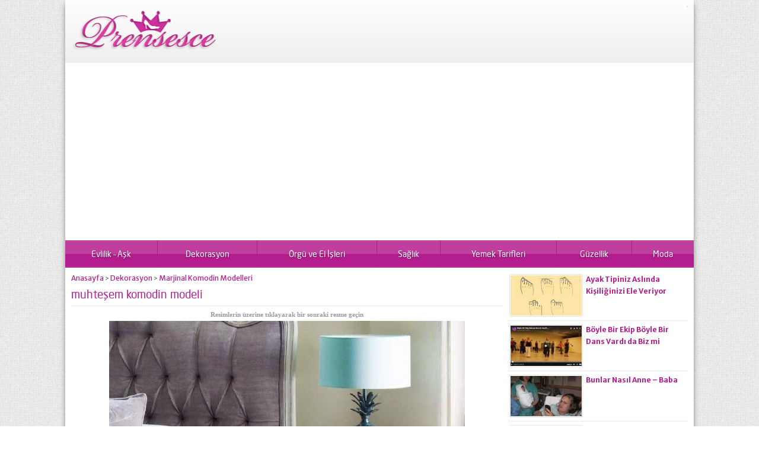

--- FILE ---
content_type: text/html; charset=UTF-8
request_url: https://www.prensesce.com/marjinal-komodin-modelleri/muhtesem-komodin-modeli
body_size: 7240
content:
<!DOCTYPE html>
<html lang="tr">
<head>
<script async src="https://www.googletagmanager.com/gtag/js?id=G-H3JS377XCE"></script>
<script>window.dataLayer=window.dataLayer||[];
function gtag(){dataLayer.push(arguments);}
gtag('js', new Date());
gtag('config', 'G-H3JS377XCE');</script>
<meta property="fb:pages" content="586614808072596"/>
<script async src="//pagead2.googlesyndication.com/pagead/js/adsbygoogle.js"></script>
<script>(adsbygoogle=window.adsbygoogle||[]).push({
google_ad_client: "ca-pub-0298626374071250",
enable_page_level_ads: true
});</script>
<meta name="viewport" content="initial-scale=1"/>
<meta charset="UTF-8"/>
<link rel="stylesheet" type="text/css" href="//www.prensesce.com/wp-content/cache/wpfc-minified/e5dqmknk/aax4g.css" media="all"/>
<title>
muhteşem komodin modeli - Kadın sitesi kadınca, Mobilya, Dekorasyon, Moda, Kadın Giyim, Elbise Modelleri</title>
<link rel="image_src" href="https://www.prensesce.com/wp-content/uploads/2012/11/muhteşem-komodin-modeli.jpg"/>
<link rel="canonical" href="https://www.prensesce.com/marjinal-komodin-modelleri/muhtesem-komodin-modeli"/>
<meta property="og:description" content=""/>
<meta property="og:title" content="muhteşem komodin modeli"/>
<meta property="og:image" content="https://www.prensesce.com/wp-content/uploads/2012/11/muhteşem-komodin-modeli.jpg"/>
<meta property="og:url" content="https://www.prensesce.com/marjinal-komodin-modelleri/muhtesem-komodin-modeli"/>
<link rel="shortcut icon" href="https://www.prensesce.com/wp-content/themes/yarenv2/images/favicon.ico" type="image/x-icon">
<meta name='robots' content='max-image-preview:large'/>
<style>img:is([sizes="auto" i], [sizes^="auto," i]){contain-intrinsic-size:3000px 1500px}</style>
<link rel="alternate" type="application/rss+xml" title="Kadın sitesi kadınca, Mobilya, Dekorasyon, Moda, Kadın Giyim, Elbise Modelleri &raquo; muhteşem komodin modeli yorum akışı" href="https://www.prensesce.com/marjinal-komodin-modelleri/muhtesem-komodin-modeli/feed"/>
<link rel="stylesheet" type="text/css" href="//www.prensesce.com/wp-content/cache/wpfc-minified/qx7wr6dk/2opus.css" media="all"/>
<style id='classic-theme-styles-inline-css'>.wp-block-button__link{color:#fff;background-color:#32373c;border-radius:9999px;box-shadow:none;text-decoration:none;padding:calc(.667em + 2px) calc(1.333em + 2px);font-size:1.125em}.wp-block-file__button{background:#32373c;color:#fff;text-decoration:none}</style>
<style id='global-styles-inline-css'>:root{--wp--preset--aspect-ratio--square:1;--wp--preset--aspect-ratio--4-3:4/3;--wp--preset--aspect-ratio--3-4:3/4;--wp--preset--aspect-ratio--3-2:3/2;--wp--preset--aspect-ratio--2-3:2/3;--wp--preset--aspect-ratio--16-9:16/9;--wp--preset--aspect-ratio--9-16:9/16;--wp--preset--color--black:#000000;--wp--preset--color--cyan-bluish-gray:#abb8c3;--wp--preset--color--white:#ffffff;--wp--preset--color--pale-pink:#f78da7;--wp--preset--color--vivid-red:#cf2e2e;--wp--preset--color--luminous-vivid-orange:#ff6900;--wp--preset--color--luminous-vivid-amber:#fcb900;--wp--preset--color--light-green-cyan:#7bdcb5;--wp--preset--color--vivid-green-cyan:#00d084;--wp--preset--color--pale-cyan-blue:#8ed1fc;--wp--preset--color--vivid-cyan-blue:#0693e3;--wp--preset--color--vivid-purple:#9b51e0;--wp--preset--gradient--vivid-cyan-blue-to-vivid-purple:linear-gradient(135deg,rgba(6,147,227,1) 0%,rgb(155,81,224) 100%);--wp--preset--gradient--light-green-cyan-to-vivid-green-cyan:linear-gradient(135deg,rgb(122,220,180) 0%,rgb(0,208,130) 100%);--wp--preset--gradient--luminous-vivid-amber-to-luminous-vivid-orange:linear-gradient(135deg,rgba(252,185,0,1) 0%,rgba(255,105,0,1) 100%);--wp--preset--gradient--luminous-vivid-orange-to-vivid-red:linear-gradient(135deg,rgba(255,105,0,1) 0%,rgb(207,46,46) 100%);--wp--preset--gradient--very-light-gray-to-cyan-bluish-gray:linear-gradient(135deg,rgb(238,238,238) 0%,rgb(169,184,195) 100%);--wp--preset--gradient--cool-to-warm-spectrum:linear-gradient(135deg,rgb(74,234,220) 0%,rgb(151,120,209) 20%,rgb(207,42,186) 40%,rgb(238,44,130) 60%,rgb(251,105,98) 80%,rgb(254,248,76) 100%);--wp--preset--gradient--blush-light-purple:linear-gradient(135deg,rgb(255,206,236) 0%,rgb(152,150,240) 100%);--wp--preset--gradient--blush-bordeaux:linear-gradient(135deg,rgb(254,205,165) 0%,rgb(254,45,45) 50%,rgb(107,0,62) 100%);--wp--preset--gradient--luminous-dusk:linear-gradient(135deg,rgb(255,203,112) 0%,rgb(199,81,192) 50%,rgb(65,88,208) 100%);--wp--preset--gradient--pale-ocean:linear-gradient(135deg,rgb(255,245,203) 0%,rgb(182,227,212) 50%,rgb(51,167,181) 100%);--wp--preset--gradient--electric-grass:linear-gradient(135deg,rgb(202,248,128) 0%,rgb(113,206,126) 100%);--wp--preset--gradient--midnight:linear-gradient(135deg,rgb(2,3,129) 0%,rgb(40,116,252) 100%);--wp--preset--font-size--small:13px;--wp--preset--font-size--medium:20px;--wp--preset--font-size--large:36px;--wp--preset--font-size--x-large:42px;--wp--preset--spacing--20:0.44rem;--wp--preset--spacing--30:0.67rem;--wp--preset--spacing--40:1rem;--wp--preset--spacing--50:1.5rem;--wp--preset--spacing--60:2.25rem;--wp--preset--spacing--70:3.38rem;--wp--preset--spacing--80:5.06rem;--wp--preset--shadow--natural:6px 6px 9px rgba(0, 0, 0, 0.2);--wp--preset--shadow--deep:12px 12px 50px rgba(0, 0, 0, 0.4);--wp--preset--shadow--sharp:6px 6px 0px rgba(0, 0, 0, 0.2);--wp--preset--shadow--outlined:6px 6px 0px -3px rgba(255, 255, 255, 1), 6px 6px rgba(0, 0, 0, 1);--wp--preset--shadow--crisp:6px 6px 0px rgba(0, 0, 0, 1);}:where(.is-layout-flex){gap:0.5em;}:where(.is-layout-grid){gap:0.5em;}body .is-layout-flex{display:flex;}.is-layout-flex{flex-wrap:wrap;align-items:center;}.is-layout-flex > :is(*, div){margin:0;}body .is-layout-grid{display:grid;}.is-layout-grid > :is(*, div){margin:0;}:where(.wp-block-columns.is-layout-flex){gap:2em;}:where(.wp-block-columns.is-layout-grid){gap:2em;}:where(.wp-block-post-template.is-layout-flex){gap:1.25em;}:where(.wp-block-post-template.is-layout-grid){gap:1.25em;}.has-black-color{color:var(--wp--preset--color--black) !important;}.has-cyan-bluish-gray-color{color:var(--wp--preset--color--cyan-bluish-gray) !important;}.has-white-color{color:var(--wp--preset--color--white) !important;}.has-pale-pink-color{color:var(--wp--preset--color--pale-pink) !important;}.has-vivid-red-color{color:var(--wp--preset--color--vivid-red) !important;}.has-luminous-vivid-orange-color{color:var(--wp--preset--color--luminous-vivid-orange) !important;}.has-luminous-vivid-amber-color{color:var(--wp--preset--color--luminous-vivid-amber) !important;}.has-light-green-cyan-color{color:var(--wp--preset--color--light-green-cyan) !important;}.has-vivid-green-cyan-color{color:var(--wp--preset--color--vivid-green-cyan) !important;}.has-pale-cyan-blue-color{color:var(--wp--preset--color--pale-cyan-blue) !important;}.has-vivid-cyan-blue-color{color:var(--wp--preset--color--vivid-cyan-blue) !important;}.has-vivid-purple-color{color:var(--wp--preset--color--vivid-purple) !important;}.has-black-background-color{background-color:var(--wp--preset--color--black) !important;}.has-cyan-bluish-gray-background-color{background-color:var(--wp--preset--color--cyan-bluish-gray) !important;}.has-white-background-color{background-color:var(--wp--preset--color--white) !important;}.has-pale-pink-background-color{background-color:var(--wp--preset--color--pale-pink) !important;}.has-vivid-red-background-color{background-color:var(--wp--preset--color--vivid-red) !important;}.has-luminous-vivid-orange-background-color{background-color:var(--wp--preset--color--luminous-vivid-orange) !important;}.has-luminous-vivid-amber-background-color{background-color:var(--wp--preset--color--luminous-vivid-amber) !important;}.has-light-green-cyan-background-color{background-color:var(--wp--preset--color--light-green-cyan) !important;}.has-vivid-green-cyan-background-color{background-color:var(--wp--preset--color--vivid-green-cyan) !important;}.has-pale-cyan-blue-background-color{background-color:var(--wp--preset--color--pale-cyan-blue) !important;}.has-vivid-cyan-blue-background-color{background-color:var(--wp--preset--color--vivid-cyan-blue) !important;}.has-vivid-purple-background-color{background-color:var(--wp--preset--color--vivid-purple) !important;}.has-black-border-color{border-color:var(--wp--preset--color--black) !important;}.has-cyan-bluish-gray-border-color{border-color:var(--wp--preset--color--cyan-bluish-gray) !important;}.has-white-border-color{border-color:var(--wp--preset--color--white) !important;}.has-pale-pink-border-color{border-color:var(--wp--preset--color--pale-pink) !important;}.has-vivid-red-border-color{border-color:var(--wp--preset--color--vivid-red) !important;}.has-luminous-vivid-orange-border-color{border-color:var(--wp--preset--color--luminous-vivid-orange) !important;}.has-luminous-vivid-amber-border-color{border-color:var(--wp--preset--color--luminous-vivid-amber) !important;}.has-light-green-cyan-border-color{border-color:var(--wp--preset--color--light-green-cyan) !important;}.has-vivid-green-cyan-border-color{border-color:var(--wp--preset--color--vivid-green-cyan) !important;}.has-pale-cyan-blue-border-color{border-color:var(--wp--preset--color--pale-cyan-blue) !important;}.has-vivid-cyan-blue-border-color{border-color:var(--wp--preset--color--vivid-cyan-blue) !important;}.has-vivid-purple-border-color{border-color:var(--wp--preset--color--vivid-purple) !important;}.has-vivid-cyan-blue-to-vivid-purple-gradient-background{background:var(--wp--preset--gradient--vivid-cyan-blue-to-vivid-purple) !important;}.has-light-green-cyan-to-vivid-green-cyan-gradient-background{background:var(--wp--preset--gradient--light-green-cyan-to-vivid-green-cyan) !important;}.has-luminous-vivid-amber-to-luminous-vivid-orange-gradient-background{background:var(--wp--preset--gradient--luminous-vivid-amber-to-luminous-vivid-orange) !important;}.has-luminous-vivid-orange-to-vivid-red-gradient-background{background:var(--wp--preset--gradient--luminous-vivid-orange-to-vivid-red) !important;}.has-very-light-gray-to-cyan-bluish-gray-gradient-background{background:var(--wp--preset--gradient--very-light-gray-to-cyan-bluish-gray) !important;}.has-cool-to-warm-spectrum-gradient-background{background:var(--wp--preset--gradient--cool-to-warm-spectrum) !important;}.has-blush-light-purple-gradient-background{background:var(--wp--preset--gradient--blush-light-purple) !important;}.has-blush-bordeaux-gradient-background{background:var(--wp--preset--gradient--blush-bordeaux) !important;}.has-luminous-dusk-gradient-background{background:var(--wp--preset--gradient--luminous-dusk) !important;}.has-pale-ocean-gradient-background{background:var(--wp--preset--gradient--pale-ocean) !important;}.has-electric-grass-gradient-background{background:var(--wp--preset--gradient--electric-grass) !important;}.has-midnight-gradient-background{background:var(--wp--preset--gradient--midnight) !important;}.has-small-font-size{font-size:var(--wp--preset--font-size--small) !important;}.has-medium-font-size{font-size:var(--wp--preset--font-size--medium) !important;}.has-large-font-size{font-size:var(--wp--preset--font-size--large) !important;}.has-x-large-font-size{font-size:var(--wp--preset--font-size--x-large) !important;}:where(.wp-block-post-template.is-layout-flex){gap:1.25em;}:where(.wp-block-post-template.is-layout-grid){gap:1.25em;}:where(.wp-block-columns.is-layout-flex){gap:2em;}:where(.wp-block-columns.is-layout-grid){gap:2em;}:root :where(.wp-block-pullquote){font-size:1.5em;line-height:1.6;}</style>
<link rel="https://api.w.org/" href="https://www.prensesce.com/wp-json/"/><link rel="alternate" title="JSON" type="application/json" href="https://www.prensesce.com/wp-json/wp/v2/media/6910"/><link rel='shortlink' href='https://www.prensesce.com/?p=6910'/>
<link rel="alternate" title="oEmbed (JSON)" type="application/json+oembed" href="https://www.prensesce.com/wp-json/oembed/1.0/embed?url=https%3A%2F%2Fwww.prensesce.com%2Fmarjinal-komodin-modelleri%2Fmuhtesem-komodin-modeli"/>
<link rel="alternate" title="oEmbed (XML)" type="text/xml+oembed" href="https://www.prensesce.com/wp-json/oembed/1.0/embed?url=https%3A%2F%2Fwww.prensesce.com%2Fmarjinal-komodin-modelleri%2Fmuhtesem-komodin-modeli&#038;format=xml"/>
<title>muhteşem komodin modeli</title>
<script async src="//pagead2.googlesyndication.com/pagead/js/adsbygoogle.js"></script>
<script>(adsbygoogle=window.adsbygoogle||[]).push({
google_ad_client: "ca-pub-0298626374071250",
enable_page_level_ads: true
});</script>
<script data-wpfc-render="false">var Wpfcll={s:[],osl:0,scroll:false,i:function(){Wpfcll.ss();window.addEventListener('load',function(){window.addEventListener("DOMSubtreeModified",function(e){Wpfcll.osl=Wpfcll.s.length;Wpfcll.ss();if(Wpfcll.s.length > Wpfcll.osl){Wpfcll.ls(false);}},false);Wpfcll.ls(true);});window.addEventListener('scroll',function(){Wpfcll.scroll=true;Wpfcll.ls(false);});window.addEventListener('resize',function(){Wpfcll.scroll=true;Wpfcll.ls(false);});window.addEventListener('click',function(){Wpfcll.scroll=true;Wpfcll.ls(false);});},c:function(e,pageload){var w=document.documentElement.clientHeight || body.clientHeight;var n=0;if(pageload){n=0;}else{n=(w > 800) ? 800:200;n=Wpfcll.scroll ? 800:n;}var er=e.getBoundingClientRect();var t=0;var p=e.parentNode ? e.parentNode:false;if(typeof p.getBoundingClientRect=="undefined"){var pr=false;}else{var pr=p.getBoundingClientRect();}if(er.x==0 && er.y==0){for(var i=0;i < 10;i++){if(p){if(pr.x==0 && pr.y==0){if(p.parentNode){p=p.parentNode;}if(typeof p.getBoundingClientRect=="undefined"){pr=false;}else{pr=p.getBoundingClientRect();}}else{t=pr.top;break;}}};}else{t=er.top;}if(w - t+n > 0){return true;}return false;},r:function(e,pageload){var s=this;var oc,ot;try{oc=e.getAttribute("data-wpfc-original-src");ot=e.getAttribute("data-wpfc-original-srcset");originalsizes=e.getAttribute("data-wpfc-original-sizes");if(s.c(e,pageload)){if(oc || ot){if(e.tagName=="DIV" || e.tagName=="A" || e.tagName=="SPAN"){e.style.backgroundImage="url("+oc+")";e.removeAttribute("data-wpfc-original-src");e.removeAttribute("data-wpfc-original-srcset");e.removeAttribute("onload");}else{if(oc){e.setAttribute('src',oc);}if(ot){e.setAttribute('srcset',ot);}if(originalsizes){e.setAttribute('sizes',originalsizes);}if(e.getAttribute("alt") && e.getAttribute("alt")=="blank"){e.removeAttribute("alt");}e.removeAttribute("data-wpfc-original-src");e.removeAttribute("data-wpfc-original-srcset");e.removeAttribute("data-wpfc-original-sizes");e.removeAttribute("onload");if(e.tagName=="IFRAME"){var y="https://www.youtube.com/embed/";if(navigator.userAgent.match(/\sEdge?\/\d/i)){e.setAttribute('src',e.getAttribute("src").replace(/.+\/templates\/youtube\.html\#/,y));}e.onload=function(){if(typeof window.jQuery !="undefined"){if(jQuery.fn.fitVids){jQuery(e).parent().fitVids({customSelector:"iframe[src]"});}}var s=e.getAttribute("src").match(/templates\/youtube\.html\#(.+)/);if(s){try{var i=e.contentDocument || e.contentWindow;if(i.location.href=="about:blank"){e.setAttribute('src',y+s[1]);}}catch(err){e.setAttribute('src',y+s[1]);}}}}}}else{if(e.tagName=="NOSCRIPT"){if(jQuery(e).attr("data-type")=="wpfc"){e.removeAttribute("data-type");jQuery(e).after(jQuery(e).text());}}}}}catch(error){console.log(error);console.log("==>",e);}},ss:function(){var i=Array.prototype.slice.call(document.getElementsByTagName("img"));var f=Array.prototype.slice.call(document.getElementsByTagName("iframe"));var d=Array.prototype.slice.call(document.getElementsByTagName("div"));var a=Array.prototype.slice.call(document.getElementsByTagName("a"));var s=Array.prototype.slice.call(document.getElementsByTagName("span"));var n=Array.prototype.slice.call(document.getElementsByTagName("noscript"));this.s=i.concat(f).concat(d).concat(a).concat(s).concat(n);},ls:function(pageload){var s=this;[].forEach.call(s.s,function(e,index){s.r(e,pageload);});}};document.addEventListener('DOMContentLoaded',function(){wpfci();});function wpfci(){Wpfcll.i();}</script>
</head>
<body data-rsssl=1 class="attachment wp-singular attachment-template-default single single-attachment postid-6910 attachmentid-6910 attachment-jpeg wp-theme-yarenv2">
<div id="wrapper">
<header>
<div id="header-cont">
<nav id="topmenu">
<ul class="menu"></ul>
</nav>
<section id="banner">
<div id="header-logo"> <span><a href="https://www.prensesce.com"><img src="https://www.prensesce.com/wp-content/uploads/2014/08/prenseslogo.png" alt="Kadın sitesi kadınca, Mobilya, Dekorasyon, Moda, Kadın Giyim, Elbise Modelleri" title="Kadın sitesi kadınca, Mobilya, Dekorasyon, Moda, Kadın Giyim, Elbise Modelleri - Anasayfa" width="250" height="60"/></a></span></div><div id="banner-ad"></div></section></div></header>
<nav id="menu">
<ul id="menu-alt-menu" class="menu"><li id="menu-item-15965" class="menu-item menu-item-type-taxonomy menu-item-object-category menu-item-15965"><a href="https://www.prensesce.com/modelleri/evlilik-ask">Evlilik &#8211; Aşk</a></li>
<li id="menu-item-15964" class="menu-item menu-item-type-taxonomy menu-item-object-category menu-item-has-children menu-item-15964"><a href="https://www.prensesce.com/modelleri/dekorasyon">Dekorasyon</a>
<ul class="sub-menu">
<li id="menu-item-16982" class="menu-item menu-item-type-taxonomy menu-item-object-category menu-item-16982"><a href="https://www.prensesce.com/modelleri/guzel-evim">Güzel Evim</a></li>
<li id="menu-item-15967" class="menu-item menu-item-type-taxonomy menu-item-object-category menu-item-15967"><a href="https://www.prensesce.com/modelleri/mobilya">Mobilya</a></li>
</ul>
</li>
<li id="menu-item-15969" class="menu-item menu-item-type-taxonomy menu-item-object-category menu-item-15969"><a href="https://www.prensesce.com/modelleri/orgu-ve-el-isleri">Örgü ve El İşleri</a></li>
<li id="menu-item-15970" class="menu-item menu-item-type-taxonomy menu-item-object-category menu-item-has-children menu-item-15970"><a href="https://www.prensesce.com/modelleri/saglik">Sağlık</a>
<ul class="sub-menu">
<li id="menu-item-16987" class="menu-item menu-item-type-taxonomy menu-item-object-category menu-item-16987"><a href="https://www.prensesce.com/modelleri/kadin-sagligi">Kadın Sağlığı</a></li>
<li id="menu-item-16981" class="menu-item menu-item-type-taxonomy menu-item-object-category menu-item-16981"><a href="https://www.prensesce.com/modelleri/diyet-zayiflama">Diyet Zayıflama</a></li>
<li id="menu-item-15971" class="menu-item menu-item-type-taxonomy menu-item-object-category menu-item-15971"><a href="https://www.prensesce.com/modelleri/saglik/dogum">Doğum</a></li>
<li id="menu-item-16989" class="menu-item menu-item-type-taxonomy menu-item-object-category menu-item-16989"><a href="https://www.prensesce.com/modelleri/saglik/estetik">Estetik</a></li>
<li id="menu-item-16988" class="menu-item menu-item-type-taxonomy menu-item-object-category menu-item-16988"><a href="https://www.prensesce.com/modelleri/kadin-sagligi/hamilelik">Hamilelik</a></li>
</ul>
</li>
<li id="menu-item-15972" class="menu-item menu-item-type-taxonomy menu-item-object-category menu-item-has-children menu-item-15972"><a href="https://www.prensesce.com/modelleri/yemek-tarifleri">Yemek Tarifleri</a>
<ul class="sub-menu">
<li id="menu-item-15973" class="menu-item menu-item-type-taxonomy menu-item-object-category menu-item-15973"><a href="https://www.prensesce.com/modelleri/yemek-tarifleri/borek-tarifleri">Börek Tarifleri</a></li>
<li id="menu-item-15974" class="menu-item menu-item-type-taxonomy menu-item-object-category menu-item-15974"><a href="https://www.prensesce.com/modelleri/yemek-tarifleri/corba-tarifleri">Çorba Tarifleri</a></li>
<li id="menu-item-15976" class="menu-item menu-item-type-taxonomy menu-item-object-category menu-item-15976"><a href="https://www.prensesce.com/modelleri/yemek-tarifleri/kurabiye-tarifleri">Kurabiye Tarifleri</a></li>
<li id="menu-item-15977" class="menu-item menu-item-type-taxonomy menu-item-object-category menu-item-15977"><a href="https://www.prensesce.com/modelleri/yemek-tarifleri/pasta-tarifleri">Pasta Tarifleri</a></li>
<li id="menu-item-15979" class="menu-item menu-item-type-taxonomy menu-item-object-category menu-item-15979"><a href="https://www.prensesce.com/modelleri/yemek-tarifleri/tatli-tarifleri">Tatlı Tarifleri</a></li>
</ul>
</li>
<li id="menu-item-16983" class="menu-item menu-item-type-taxonomy menu-item-object-category menu-item-16983"><a href="https://www.prensesce.com/modelleri/guzellik">Güzellik</a></li>
<li id="menu-item-16986" class="menu-item menu-item-type-taxonomy menu-item-object-category menu-item-has-children menu-item-16986"><a href="https://www.prensesce.com/modelleri/moda">Moda</a>
<ul class="sub-menu">
<li id="menu-item-16984" class="menu-item menu-item-type-taxonomy menu-item-object-category menu-item-16984"><a href="https://www.prensesce.com/modelleri/guzellik/sac-modelleri-guzellik">Saç Modelleri</a></li>
<li id="menu-item-16985" class="menu-item menu-item-type-taxonomy menu-item-object-category menu-item-16985"><a href="https://www.prensesce.com/modelleri/kadin-giyim">Kadın Giyim</a></li>
<li id="menu-item-15968" class="menu-item menu-item-type-taxonomy menu-item-object-category menu-item-15968"><a href="https://www.prensesce.com/modelleri/moda/taki-modelleri">Takı Modelleri</a></li>
</ul>
</li>
</ul></nav>
<div id="main">
<section id="content">
<div id="single" class="attachment">
<div class="breadcrumb"><a href="https://www.prensesce.com/">Anasayfa</a><span style="font-size:11px"> &gt; </span><a href="https://www.prensesce.com/modelleri/dekorasyon">Dekorasyon</a><span style="font-size:11px"> &gt; </span><a href="https://www.prensesce.com/marjinal-komodin-modelleri">Marjinal Komodin Modelleri</a></div><h1 class="mainHeading">muhteşem komodin modeli</h1>
<div style="text-align:center;font-family:tahoma;font-size:11px;font-weight:bold;margin-bottom:5px;color:#999"> Resimlerin üzerine tıklayarak bir sonraki resme geçin</div><div id="galleryContent">
<div class="reading"></div><div id="image" style="margin-bottom:20px;"> <a href="https://www.prensesce.com/marjinal-komodin-modelleri/orjinal-komodin-modeli" title="muhteşem komodin modeli" rel="attachment"> <img width="600" height="600" src="https://www.prensesce.com/wp-content/uploads/2012/11/muhteşem-komodin-modeli.jpg" class="attachment-full size-full" alt="" decoding="async" fetchpriority="high" srcset="https://www.prensesce.com/wp-content/uploads/2012/11/muhteşem-komodin-modeli.jpg 600w, https://www.prensesce.com/wp-content/uploads/2012/11/muhteşem-komodin-modeli-100x100.jpg 100w, https://www.prensesce.com/wp-content/uploads/2012/11/muhteşem-komodin-modeli-350x350.jpg 350w, https://www.prensesce.com/wp-content/uploads/2012/11/muhteşem-komodin-modeli-500x500.jpg 500w, https://www.prensesce.com/wp-content/uploads/2012/11/muhteşem-komodin-modeli-70x70.jpg 70w" sizes="(max-width: 600px) 100vw, 600px"/> </a> <h1 class="mainHeading">muhteşem komodin modeli</h1></div></div><script async src="//pagead2.googlesyndication.com/pagead/js/adsbygoogle.js"></script>
<ins class="adsbygoogle"
style="display:block"
data-full-width-responsive="true"
data-ad-client="ca-pub-0298626374071250"
data-ad-slot="9084325605"
data-ad-format="auto"></ins>
<script>(adsbygoogle=window.adsbygoogle||[]).push({});</script>	
<div id="related">
<div class="heading">İlginizi Çekebilecek Diğer Fotoğraf Galerileri</div><div class="listing picture photo">
<div class="itemContainer">
<div class="thumb shadow"> <a href="https://www.prensesce.com/l-7"> <img src="https://www.prensesce.com/wp-content/uploads/2025/02/AA1zF8kE-231x139.jpeg" alt="Kiracısı evden çıkmayınca huzurevine yerleşti! Evi tahliye etmek için istediği para şaşkına çevirdi&#8230; Anlaşmazlık böyle çözüldü" width="231" height="139"/> </a></div><div class="info">
<div class="title"><a href="https://www.prensesce.com/l-7">Kiracısı evden çıkmayınca huzurevine yerleşti! Evi tahliye etmek için istediği para şaşkına çevirdi&#8230; Anlaşmazlık böyle çözüldü</a></div></div></div><div class="itemContainer">
<div class="thumb shadow"> <a href="https://www.prensesce.com/romantik-dekorasyon-ornekleri"> <img onload="Wpfcll.r(this,true);" src="[data-uri]" data-wpfc-original-src="https://www.prensesce.com/wp-content/uploads/2013/03/farklı-yatak-odası-romantik-231x139.jpg" alt="Romantik Dekorasyon Örnekleri" width="231" height="139"/> </a></div><div class="info">
<div class="title"><a href="https://www.prensesce.com/romantik-dekorasyon-ornekleri">Romantik Dekorasyon Örnekleri</a></div></div></div><div class="itemContainer">
<div class="thumb shadow"> <a href="https://www.prensesce.com/dekoratif-minder-modelleri"> <img onload="Wpfcll.r(this,true);" src="[data-uri]" data-wpfc-original-src="https://www.prensesce.com/wp-content/uploads/2012/08/renkli-motifli-minder-modeli-231x139.jpg" alt="Dekoratif Minder Modelleri" width="231" height="139"/> </a></div><div class="info">
<div class="title"><a href="https://www.prensesce.com/dekoratif-minder-modelleri">Dekoratif Minder Modelleri</a></div></div></div></div></div><div id="comments">
<div class="heading">Yorumlar</div><p>Henüz yorum yapılmamış.</p>
<div id="respond" class="comment-respond"> <h3 id="reply-title" class="comment-reply-title"> <small><a rel="nofollow" id="cancel-comment-reply-link" href="/marjinal-komodin-modelleri/muhtesem-komodin-modeli#respond" style="display:none;">[ Yoruma cevap yazmaktan vazgeç ]</a></small></h3><p class="must-log-in">Yorum yapabilmek için <a href="https://www.prensesce.com/wp-login.php?redirect_to=https%3A%2F%2Fwww.prensesce.com%2Fmarjinal-komodin-modelleri%2Fmuhtesem-komodin-modeli">oturum açmalısınız</a>.</p></div></div></div></section>
<aside>
<section class="advancedPostsWidget sidebarWidget">
<div class="listing standard"><div class="itemContainer">
<article>
<div class="thumb shadow"> <a href="https://www.prensesce.com/zw"> <img onload="Wpfcll.r(this,true);" src="[data-uri]" data-wpfc-original-src="https://www.prensesce.com/wp-content/uploads/2015/08/ayak1-120x68.jpg" alt="Ayak Tipiniz Aslında Kişiliğinizi Ele Veriyor" width="120" height="68"/> </a></div><div class="info">
<div class="title"><a href="https://www.prensesce.com/zw">Ayak Tipiniz Aslında Kişiliğinizi Ele Veriyor</a></div></div></article></div><div class="itemContainer">
<article>
<div class="thumb shadow"> <a href="https://www.prensesce.com/8-2"> <img onload="Wpfcll.r(this,true);" src="[data-uri]" data-wpfc-original-src="https://www.prensesce.com/wp-content/uploads/2015/03/dans-120x68.jpg" alt="Böyle Bir Ekip Böyle Bir Dans Vardı da Biz mi Zayıflamadık" width="120" height="68"/> </a></div><div class="info">
<div class="title"><a href="https://www.prensesce.com/8-2">Böyle Bir Ekip Böyle Bir Dans Vardı da Biz mi Zayıflamadık</a></div></div></article></div><div class="itemContainer">
<article>
<div class="thumb shadow"> <a href="https://www.prensesce.com/bunlar-nasil-anne-bab"> <img onload="Wpfcll.r(this,true);" src="[data-uri]" data-wpfc-original-src="https://www.prensesce.com/wp-content/uploads/2015/04/bebeği-yanıbaşında-iken-telefonla-ilgilenen-anne-120x68.jpg" alt="Bunlar Nasıl Anne &#8211; Baba" width="120" height="68"/> </a></div><div class="info">
<div class="title"><a href="https://www.prensesce.com/bunlar-nasil-anne-bab">Bunlar Nasıl Anne &#8211; Baba</a></div></div></article></div><div class="itemContainer">
<article>
<div class="thumb shadow"> <a href="https://www.prensesce.com/om-2"> <img onload="Wpfcll.r(this,true);" src="[data-uri]" data-wpfc-original-src="https://www.prensesce.com/wp-content/uploads/2015/04/kilolu-bayanların-zayıf-halleri-1-120x68.jpg" alt="Kilolu Kişilerin Olağanüstü Değişimi &#8211; Öncesi ve Sonrası" width="120" height="68"/> </a></div><div class="info">
<div class="title"><a href="https://www.prensesce.com/om-2">Kilolu Kişilerin Olağanüstü Değişimi &#8211; Öncesi ve Sonrası</a></div></div></article></div><div class="itemContainer">
<article>
<div class="thumb shadow"> <a href="https://www.prensesce.com/orgu-bebek-battaniyesi-modelleri"> <img onload="Wpfcll.r(this,true);" src="[data-uri]" data-wpfc-original-src="https://www.prensesce.com/wp-content/uploads/2012/08/il_570xN.634144190_b987-120x68.jpg" alt="Örgü Bebek Battaniyesi Modelleri" width="120" height="68"/> </a></div><div class="info">
<div class="title"><a href="https://www.prensesce.com/orgu-bebek-battaniyesi-modelleri">Örgü Bebek Battaniyesi Modelleri</a></div></div></article></div><div class="itemContainer">
<article>
<div class="thumb shadow"> <a href="https://www.prensesce.com/dekoratif-duvar-saatleri"> <img onload="Wpfcll.r(this,true);" src="[data-uri]" data-wpfc-original-src="https://www.prensesce.com/wp-content/uploads/2012/07/kahve-fincanlarından-yapılmış-çılgın-duvar-saati-modeli-120x68.jpg" alt="Dekoratif Duvar Saatleri" width="120" height="68"/> </a></div><div class="info">
<div class="title"><a href="https://www.prensesce.com/dekoratif-duvar-saatleri">Dekoratif Duvar Saatleri</a></div></div></article></div><div class="itemContainer">
<article>
<div class="thumb shadow"> <a href="https://www.prensesce.com/dekoratif-kalorifer-petegi-modelleri"> <img onload="Wpfcll.r(this,true);" src="[data-uri]" data-wpfc-original-src="https://www.prensesce.com/wp-content/uploads/2013/02/dekoratif-pembe-kalorifer-peteği-modeli-120x68.jpg" alt="Dekoratif Kalorifer Peteği Modelleri" width="120" height="68"/> </a></div><div class="info">
<div class="title"><a href="https://www.prensesce.com/dekoratif-kalorifer-petegi-modelleri">Dekoratif Kalorifer Peteği Modelleri</a></div></div></article></div><div class="itemContainer">
<article>
<div class="thumb shadow"> <a href="https://www.prensesce.com/modern-tasarimli-musluk-modelleri"> <img onload="Wpfcll.r(this,true);" src="[data-uri]" data-wpfc-original-src="https://www.prensesce.com/wp-content/uploads/2012/08/turuncu-renkli-çok-şık-banyo-musluğu-ve-lavabo-modeli-120x68.jpg" alt="Modern Tasarımlı Musluk Modelleri" width="120" height="68"/> </a></div><div class="info">
<div class="title"><a href="https://www.prensesce.com/modern-tasarimli-musluk-modelleri">Modern Tasarımlı Musluk Modelleri</a></div></div></article></div><div class="itemContainer">
<article>
<div class="thumb shadow"> <a href="https://www.prensesce.com/el-isi-bayan-sal-modelleri"> <img onload="Wpfcll.r(this,true);" src="[data-uri]" data-wpfc-original-src="https://www.prensesce.com/wp-content/uploads/2012/12/pembe-örgü-şal-modeli-120x68.jpg" alt="El İşi Bayan Şal Modelleri" width="120" height="68"/> </a></div><div class="info">
<div class="title"><a href="https://www.prensesce.com/el-isi-bayan-sal-modelleri">El İşi Bayan Şal Modelleri</a></div></div></article></div><div class="itemContainer">
<article>
<div class="thumb shadow"> <a href="https://www.prensesce.com/i"> <img onload="Wpfcll.r(this,true);" src="[data-uri]" data-wpfc-original-src="https://www.prensesce.com/wp-content/uploads/2014/06/meryem-uzerli-120x68.jpg" alt="Ünlülerin Çocukluk Fotoğrafları" width="120" height="68"/> </a></div><div class="info">
<div class="title"><a href="https://www.prensesce.com/i">Ünlülerin Çocukluk Fotoğrafları</a></div></div></article></div></div></section>
</aside></div><footer>
<section id="footer-menu">
<nav><ul class="menu"></ul>
</nav>
<div id="copyright"></div></section>
<div id="footer-share">
<div class="title">Bizi Sosyal Ağlarda Takip Edin</div><div class="buttons"></div></div></footer>
<a href="#" id="backtotop" title="Sayfa başına git">Sayfa başına git</a></div><noscript id="wpfc-google-fonts"><link href='https://fonts.googleapis.com/css?family=Merriweather+Sans:400,400italic,700&amp;subset=latin,latin-ext' rel='stylesheet' type='text/css'>
</noscript>
<!--[if lt IE 9]><script src="//www.prensesce.com/wp-content/cache/wpfc-minified/ej0r56ng/2oput.js"></script><![endif]-->
<script type="speculationrules">{"prefetch":[{"source":"document","where":{"and":[{"href_matches":"\/*"},{"not":{"href_matches":["\/wp-*.php","\/wp-admin\/*","\/wp-content\/uploads\/*","\/wp-content\/*","\/wp-content\/plugins\/*","\/wp-content\/themes\/yarenv2\/*","\/*\\?(.+)"]}},{"not":{"selector_matches":"a[rel~=\"nofollow\"]"}},{"not":{"selector_matches":".no-prefetch, .no-prefetch a"}}]},"eagerness":"conservative"}]}</script>
<script defer src='//www.prensesce.com/wp-content/cache/wpfc-minified/g25eeoqx/2oput.js'></script>
<script defer src="//ajax.googleapis.com/ajax/libs/jquery/1.11.0/jquery.min.js"></script>
<script defer src='//www.prensesce.com/wp-content/cache/wpfc-minified/mk7x6yw1/2oput.js'></script>
<script>document.addEventListener('DOMContentLoaded',function(){function wpfcgl(){var wgh=document.querySelector('noscript#wpfc-google-fonts').innerText, wgha=wgh.match(/<link[^\>]+>/gi);for(i=0;i<wgha.length;i++){var wrpr=document.createElement('div');wrpr.innerHTML=wgha[i];document.body.appendChild(wrpr.firstChild);}}wpfcgl();});</script>
</body>
</html><!-- WP Fastest Cache file was created in 0.11519598960876 seconds, on 27-07-25 3:58:58 -->

--- FILE ---
content_type: text/html; charset=utf-8
request_url: https://www.google.com/recaptcha/api2/aframe
body_size: 266
content:
<!DOCTYPE HTML><html><head><meta http-equiv="content-type" content="text/html; charset=UTF-8"></head><body><script nonce="ca0WYxCDddLDaJ7k6_7ejg">/** Anti-fraud and anti-abuse applications only. See google.com/recaptcha */ try{var clients={'sodar':'https://pagead2.googlesyndication.com/pagead/sodar?'};window.addEventListener("message",function(a){try{if(a.source===window.parent){var b=JSON.parse(a.data);var c=clients[b['id']];if(c){var d=document.createElement('img');d.src=c+b['params']+'&rc='+(localStorage.getItem("rc::a")?sessionStorage.getItem("rc::b"):"");window.document.body.appendChild(d);sessionStorage.setItem("rc::e",parseInt(sessionStorage.getItem("rc::e")||0)+1);localStorage.setItem("rc::h",'1769545041224');}}}catch(b){}});window.parent.postMessage("_grecaptcha_ready", "*");}catch(b){}</script></body></html>

--- FILE ---
content_type: text/css
request_url: https://www.prensesce.com/wp-content/cache/wpfc-minified/e5dqmknk/aax4g.css
body_size: 9237
content:
@font-face{font-family:'NeoRegular';src:url(//www.prensesce.com/wp-content/themes/yarenv2/fonts/neosanspro-regular-webfont.eot);src:url(//www.prensesce.com/wp-content/themes/yarenv2/fonts/neosanspro-regular-webfont.eot?#iefix) format('embedded-opentype'),url(//www.prensesce.com/wp-content/themes/yarenv2/fonts/neosanspro-regular-webfont.woff) format('woff'),url(//www.prensesce.com/wp-content/themes/yarenv2/fonts/neosanspro-regular-webfont.ttf) format('truetype'),url(//www.prensesce.com/wp-content/themes/yarenv2/fonts/neosanspro-regular-webfont.svg#NeoRegular) format('svg');font-weight:normal;font-style:normal;}*{outline:0;vertical-align:bottom;-webkit-box-sizing:border-box;-moz-box-sizing:border-box;box-sizing:border-box;margin:0;padding:0;}body{font:12px "Merriweather Sans",Helvetica,sans-serif;color:#333;background:url(//www.prensesce.com/wp-content/themes/yarenv2/images/body-bg.png);}ul{list-style:none;list-style-position:outside;}a{text-decoration:none;color:#b31d8d;}a:hover{color:#c24aa4;}a img{border:0;}img{max-width:100%;height:auto;}ins,embed,iframe{max-width:100%;}h1,h2,h3,h4,h5,h6{color:#b31d8d;}h1{font-size:24px;}h2{font-size:21px;}h3{font-size:18px;}form,input,select,textarea{font-family:"Merriweather Sans",sans-serif;font-size:12px;}.mainHeading{font-family:NeoRegular;font-size:19px;line-height:25px;padding:7px 0;margin-bottom:8px;font-weight:normal;border-bottom:1px dotted #ddd;}.reading{line-height:1.75;font-size:13px;}.reading p{margin-bottom:10px;text-align:justify;}.reading.left p{text-align:left;}.reading ul,.reading ol{margin-bottom:10px;}.reading ul li{list-style:disc;list-style-position:inside;}.reading ol li{list-style:decimal;list-style-position:inside;}.heading{border-left:5px solid #b31d8d;margin-bottom:10px;position:relative;}.heading .title{background:url(//www.prensesce.com/wp-content/themes/yarenv2/images/sprite.png) repeat-x;padding-left:8px;line-height:38px;border:1px solid #e8e8e8;border-left:0;color:#b31d8d;font-size:18px;font-family:NeoRegular,sans-serif}aside .heading .title{font-size:16px;}.heading .allLink{position:absolute;top:15px;right:10px;font-size:12px;font-family:NeoRegular,sans-serif}aside .heading .allLink{position:absolute;top:13px;right:10px;width:14px;height:14px;display:block;background:url(//www.prensesce.com/wp-content/themes/yarenv2/images/sprite.png) 0 -770px;text-indent:-9999px;}.padding{padding:10px;}img.pic{background:#fff;border:1px solid #ddd;padding:2px;}.itemContainer .thumb.shadow{background:#fff;box-shadow:0 0 2px rgba(0,0,0,.3);padding:1px;margin:2px;}.wide-ad{margin-bottom:10px;}#wrapper{max-width:1060px;margin:auto;background:#fff;box-shadow:-5px 0 10px -7px #666,5px 0 10px -7px #666;position:relative;z-index:2;}#main{overflow:hidden;padding:10px;}#content{float:left;width:70%;}header{padding:10px;background-image:linear-gradient(to top,#eee,#fff);}#topmenu{text-align:right;}#topmenu ul{display:inline;overflow:hidden;line-height:30px;}#topmenu li{display:inline;}#topmenu a{margin-left:10px;padding-left:10px;border-left:1px solid #b31d8d;font-weight:bold;}#topmenu li:first-child a{margin-left:0;padding-left:0;border:0;}#banner{overflow:hidden;}#header-logo{float:left;}#header-logo h1{margin:0;}#header-logo a{display:block;}#header-logo img{vertical-align:middle;}#banner-ad{float:right;border:1px solid #ddd;}#menu{background:#b31d8d;border-top:solid 1px #b31d8d;border-bottom:solid 1px #b31d8d;z-index:40;position:relative;height:45px;box-shadow:inset 0 22px rgba(255,255,255,0.15),inset 0 1px 1px -1px #fff,inset 0 -1px 1px -1px #fff;width:100%;display:table;}#menu .toggleMenu{display:none;}#menu ul{display:table-row;}#menu li{display:table-cell;text-align:center;}#menu a{display:block;font-size:14px;line-height:44px;color:#fff;padding:0 15px;font-family:NeoRegular,sans-serif;transition:background 0.2s;border-left:1px solid #aa1c86;text-shadow:1px 1px 3px rgba(0,0,0,0.3);}#menu li:hover a{background-color:rgba(0,0,0,0.1);}#menu li:first-child a{border-left:none;}#menu .sub-menu{display:none;position:absolute;border-right:1px solid #b31d8d;border-left:1px solid #b31d8d;min-width:150px;}#menu .sub-menu .sub-menu{left:100%;margin-top:-35px;margin-left:1px;}#menu .sub-menu li{display:block;float:none;border-left:none;text-align:left;border-bottom:1px solid #8f1771;}#menu li .sub-menu a{display:block;width:auto;min-width:100px;line-height:34px;padding:0 15px;border:none;background:#b31d8d;}#menu li .sub-menu a:hover{background:#a51b82;}#slider-cont{margin-bottom:10px;overflow:hidden;}#slider{position:relative;overflow:hidden;float:left;width:83.79120879120879%;}#slider .slide{display:none;}#slider .slide:first-child{display:block;}#slider .info{position:absolute;bottom:0;left:0;width:100%;}#slider .info .title{display:block;width:100%;padding:8px;background:rgba(0,0,0,0.3);border-top:1px solid rgba(0,0,0,0.1);font-size:17px;font-family:NeoRegular,sans-serif;text-shadow:1px 1px 3px #333;font-weight:normal;}#slider .info .title a{color:#fff;}#slider-nav{float:right;width:15.7967032967033%;}#slider-thumbs a{display:block;overflow:hidden;border:1px solid #ddd;border-top:none;padding:2px;}#slider-thumbs a:first-child{border-top:1px solid #ddd;margin-top:0;}#slider-thumbs a.active{background:#b31d8d;}#slider-thumbs img{opacity:0.6;width:100%;}#slider-arrows{display:none;}#slider-arrows a{display:block;position:absolute;top:45%;margin-top:-25px;text-indent:-9999px;cursor:pointer;width:50px;height:50px;}#slider-arrows a .bg{display:none;position:absolute;z-index:1;width:100%;height:100%;background-color:rgba(0,0,0,0.3);}#slider-arrows a.prev{left:0;}#slider-arrows a.next{right:0;}#slider-arrows span{margin:10px;display:block;width:30px;height:30px;z-index:2;position:relative;}#slider-arrows a.prev span{background:url(//www.prensesce.com/wp-content/themes/yarenv2/images/sprite.png) 0 -40px no-repeat;}#slider-arrows a.next span{background:url(//www.prensesce.com/wp-content/themes/yarenv2/images/sprite.png) -30px -40px no-repeat;}aside{float:right;width:30%;padding-left:10px;}aside .nativeWidget{background:#fff;border:1px solid #ddd;margin-bottom:10px;overflow:hidden;}aside .nativeWidget .heading{margin-bottom:0;border-left:0;}aside .nativeWidget .title{border:0;border-bottom:1px solid #ddd;}aside .nativeWidget li{line-height:2;border-top:1px dotted #ddd;position:relative;}aside .nativeWidget li:first-child{border-top:none;}aside .nativeWidget li a{padding:4px 8px;display:block;}aside .nativeWidget .cat-item span{position:absolute;right:5px;top:5px;color:#999;font-size:11px;}aside .nativeWidget li a:hover{background-color:#fcfcfc;}.sidebarWidget{margin-bottom:10px;}.sidebarWidget .heading .title{font-size:14px;}aside #safir-searchform{position:relative;height:36px;border-radius:4px;background-color:#fff;box-shadow:inset 0 0 5px rgba(0,0,0,0.1);border:solid 1px #e3e3e3;margin-bottom:10px;}aside #s{display:block;float:left;width:100%;background:0;height:16px;border:0;line-height:16px;color:#999;margin:10px 0;padding:0 40px 0 10px;}aside #safir-searchsubmit{display:block;position:absolute;right:0;top:0;width:34px;height:20px;border:0;border-left:1px solid #efefef;text-indent:-9999px;line-height:22px;background:url(//www.prensesce.com/wp-content/themes/yarenv2/images/sprite.png) 0 -70px no-repeat;cursor:pointer;margin:6px 0;}.adsWidgetSidebar{border:1px solid #ddd;text-align:center;}.safirCustomMenu{overflow:hidden;margin:0 -3px 6px;}.safirCustomMenu .sub-menu{display:none;}.safirCustomMenu li{margin-bottom:4px;overflow:hidden;padding:0 3px 2px;width:100%;float:left;}#content .safirCustomMenu li{float:left;width:25%;}.safirCustomMenu a span{display:inline-block;width:36px;height:31px;margin:1px 8px 1px 0;border-right:1px solid #d7dadd;box-shadow:inset 0 0 3px 3px rgba(255,255,255,.4);background:#f2f3f3 url(//www.prensesce.com/wp-content/themes/yarenv2/images/sprite.png) 0 -575px no-repeat;}.safirCustomMenu .icon1 span{background:#f2f3f3 url(//www.prensesce.com/wp-content/themes/yarenv2/images/icons.png) 0 0 no-repeat;}.safirCustomMenu .icon2 span{background:#f2f3f3 url(//www.prensesce.com/wp-content/themes/yarenv2/images/icons.png) 0 -40px no-repeat;}.safirCustomMenu .icon3 span{background:#f2f3f3 url(//www.prensesce.com/wp-content/themes/yarenv2/images/icons.png) 0 -80px no-repeat;}.safirCustomMenu .icon4 span{background:#f2f3f3 url(//www.prensesce.com/wp-content/themes/yarenv2/images/icons.png) 0 -120px no-repeat;}.safirCustomMenu .icon5 span{background:#f2f3f3 url(//www.prensesce.com/wp-content/themes/yarenv2/images/icons.png) 0 -160px no-repeat;}.safirCustomMenu .icon6 span{background:#f2f3f3 url(//www.prensesce.com/wp-content/themes/yarenv2/images/icons.png) 0 -200px no-repeat;}.safirCustomMenu .icon7 span{background:#f2f3f3 url(//www.prensesce.com/wp-content/themes/yarenv2/images/icons.png) 0 -240px no-repeat;}.safirCustomMenu .icon8 span{background:#f2f3f3 url(//www.prensesce.com/wp-content/themes/yarenv2/images/icons.png) 0 -280px no-repeat;}.safirCustomMenu .icon9 span{background:#f2f3f3 url(//www.prensesce.com/wp-content/themes/yarenv2/images/icons.png) 0 -320px no-repeat;}.safirCustomMenu .icon10 span{background:#f2f3f3 url(//www.prensesce.com/wp-content/themes/yarenv2/images/icons.png) 0 -360px no-repeat;}.safirCustomMenu a{color:#b31d8d;border-radius:3px;display:block;line-height:33px;height:33px;overflow:hidden;font-weight:bold;border-left:1px solid #c0c5ca;border-right:1px solid #c0c5ca;background:url(//www.prensesce.com/wp-content/themes/yarenv2/images/sprite.png) 0 -540px repeat-x;}.safirCustomMenu a:hover span,.safirCustomMenu .current-menu-item span{background-color:#e0e0e0;}.slidingWidget article{position:relative;}.slidingWidget article .title{position:absolute;bottom:0;width:100%;padding:5px 0;background:rgba(0,0,0,0.3);text-align:center;border-top:1px solid rgba(0,0,0,0.03);}.slidingWidget article .title a{color:#fff;font-size:14px;font-family:NeoRegular,sans-serif;text-shadow:1px 1px 3px #333;}.slidingWidget article .title a:hover{color:#eee;}.slidingWidget .owl-buttons div{width:21px;height:50px;display:block;cursor:pointer;position:absolute;bottom:50%;margin-bottom:-25px;z-index:20;}.slidingWidget .owl-buttons .owl-prev{background:url(//www.prensesce.com/wp-content/themes/yarenv2/images/sprite.png) 0 -615px;left:0;}.slidingWidget .owl-buttons .owl-next{background:url(//www.prensesce.com/wp-content/themes/yarenv2/images/sprite.png) -30px -615px;right:0;}.burclarWidget{overflow:hidden;border:1px solid #ddd;background-color:#fafafa;border-radius:3px;}.burclarWidget ul{margin:0 -4px;}.burclarWidget li{float:left;padding:8px 4px;text-align:center;}.burclarWidget.sidebarWidget li{width:25%;}.burclarWidget.homeWidget li{width:8.33%;}.burclarWidget a{display:block;line-height:1.5;text-align:center;}.burclarWidget .icon,#modalburc .icon{display:block;width:50px;height:45px;margin:auto;}.koc .icon{background:url(//www.prensesce.com/wp-content/themes/yarenv2/images/horoscopes.png) 0 0 no-repeat;}.boga .icon{background:url(//www.prensesce.com/wp-content/themes/yarenv2/images/horoscopes.png) 0 -50px no-repeat;}.ikizler .icon{background:url(//www.prensesce.com/wp-content/themes/yarenv2/images/horoscopes.png) 0 -100px no-repeat;}.yengec .icon{background:url(//www.prensesce.com/wp-content/themes/yarenv2/images/horoscopes.png) 0 -150px no-repeat;}.aslan .icon{background:url(//www.prensesce.com/wp-content/themes/yarenv2/images/horoscopes.png) 0 -200px no-repeat;}.basak .icon{background:url(//www.prensesce.com/wp-content/themes/yarenv2/images/horoscopes.png) 0 -250px no-repeat;}.terazi .icon{background:url(//www.prensesce.com/wp-content/themes/yarenv2/images/horoscopes.png) 0 -300px no-repeat;}.akrep .icon{background:url(//www.prensesce.com/wp-content/themes/yarenv2/images/horoscopes.png) 0 -350px no-repeat;}.yay .icon{background:url(//www.prensesce.com/wp-content/themes/yarenv2/images/horoscopes.png) 0 -400px no-repeat;}.oglak .icon{background:url(//www.prensesce.com/wp-content/themes/yarenv2/images/horoscopes.png) 0 -450px no-repeat;}.kova .icon{background:url(//www.prensesce.com/wp-content/themes/yarenv2/images/horoscopes.png) 0 -500px no-repeat;}.balik .icon{background:url(//www.prensesce.com/wp-content/themes/yarenv2/images/horoscopes.png) 0 -550px no-repeat;}#modalburc{display:none;position:fixed;z-index:100;top:0;left:0;width:100%;height:100%;}#modalburc .bg{position:absolute;z-index:10;top:0;left:0;width:100%;height:100%;background:rgba(0,0,0,0.5);}#modalburc .info{max-width:800px;margin:100px auto 0;position:relative;z-index:20;background:#fff;border-radius:10px;padding:20px;line-height:1.5;box-shadow:0 0 30px #000;text-align:justify;}#modalburc .content{display:none;}#modalburc .loading{background:url(//www.prensesce.com/wp-content/themes/yarenv2/images/loading.gif) 50% 50% no-repeat;padding:60px 0;}#modalburc a.close{position:absolute;top:23px;right:20px;font-size:15px;font-weight:bold;display:inline-block;padding-left:22px;background:url(//www.prensesce.com/wp-content/themes/yarenv2/images/close.png) 0 50% no-repeat;}#safir-burclar{overflow:hidden;text-align:center;margin:0 -1px -10px;}#safir-burclar li{display:inline-block;width:65px;margin-bottom:10px;text-align:center;}#safir-burclar a{display:block;padding-top:30px;}.advancedPostsWidget.sidebarWidget article{overflow:hidden;border-top:1px dotted #ddd;padding:5px 0;}.advancedPostsWidget.sidebarWidget .itemContainer:first-child article{border-top:none;padding-top:0;}.advancedPostsWidget.sidebarWidget article .thumb{float:left;}.advancedPostsWidget.sidebarWidget article .info{margin-left:130px;}.advancedPostsWidget.sidebarWidget article .info .category{margin:1px 0 5px;}.advancedPostsWidget.sidebarWidget article .info .category a{display:inline-block;padding:3px 5px;background:#b31d8d;color:#fff;transition:all 0.3s;}.advancedPostsWidget.sidebarWidget article .info .category a:hover{background:#c24aa4;}.advancedPostsWidget.sidebarWidget article .info .title{font-weight:bold;line-height:20px;height:40px;overflow:hidden;}footer{box-shadow:inset 0 0 2px -2px #fff;border-top:solid 1px #ebebeb;background-image:linear-gradient(to top,#ddd,#fff);padding:15px 10px;overflow:hidden;}#footer-menu{float:left;overflow:hidden;width:75%;}#footer-menu li{display:inline;float:left;margin-left:10px;padding-left:10px;border-left:1px solid #999;line-height:15px;}#footer-menu a{color:#333;font-weight:bold;}#footer-menu a:hover{color:#000;}#footer-menu nav{display:inline-block;overflow:hidden;text-align:right;}#footer-menu li:first-child{margin-left:0;padding-left:0;border-left:none;}footer #copyright{clear:both;margin-top:15px;}#footer-share{width:25%;float:right;text-align:center;}#footer-share .title{margin-bottom:5px;font-family:NeoRegular,sans-serif;color:#b31d8d}#footer-share a{display:inline-block;width:34px;height:34px;margin:1px;}#footer-share a.facebook{background:url(//www.prensesce.com/wp-content/themes/yarenv2/images/sprite.png) 0 -300px;}#footer-share a.twitter{background:url(//www.prensesce.com/wp-content/themes/yarenv2/images/sprite.png) 0 -340px;}#footer-share a.google{background:url(//www.prensesce.com/wp-content/themes/yarenv2/images/sprite.png) 0 -380px;}#footer-share a.youtube{background:url(//www.prensesce.com/wp-content/themes/yarenv2/images/sprite.png) 0 -420px;}#footer-share a.pinterest{background:url(//www.prensesce.com/wp-content/themes/yarenv2/images/sprite.png) 0 -460px;}#footer-share a.rss{background:url(//www.prensesce.com/wp-content/themes/yarenv2/images/sprite.png) 0 -500px;}#backtotop{position:fixed;bottom:20px;right:20px;z-index:1;display:none;width:30px;height:30px;border:5px solid #fff;background:#fff url(//www.prensesce.com/wp-content/themes/yarenv2/images/sprite.png) -30px -70px no-repeat;border-radius:4px;text-indent:-9999px;box-shadow:0 0 5px rgba(0,0,0,0.15)}.homeWidget{margin-bottom:10px;}.itemContainer img{width:100%;}#content .listing{margin:0 -4px;overflow:hidden;}#content .listing .itemContainer{width:33.33%;padding:0 4px;margin-bottom:15px;float:left;}#content .listing .itemContainer .thumb{position:relative;}#content .listing .itemContainer .category{position:absolute;bottom:1px;left:1px;background:rgba(179,29,141,0.75);}#content .listing .itemContainer .category a{font-family:NeoRegular,sans-serif;color:#fff;display:block;padding:3px 5px;font-size:13px;}#content .listing.standard .itemContainer .info{line-height:20px;height:100px;overflow:hidden;margin-top:5px;}#content .listing .itemContainer .info .title{font-weight:bold;font-size:12px;}#content .listing.detail .itemContainer{overflow:hidden;margin-bottom:10px;width:100%;}#content .listing.detail .itemContainer .thumb{float:left;}#content .listing.detail .itemContainer .info{margin-left:190px;}#content .listing.detail .itemContainer .title{font-size:16px;font-family:NeoRegular;margin-bottom:5px;}#content .listing.detail .itemContainer .detail{line-height:22px;height:88px;overflow:hidden;text-align:justify;}#content .listing.picture .title{text-align:center;line-height:20px;height:40px;overflow:hidden;}.galleryWidget{border-radius:3px;overflow:hidden;position:relative;display:none;background:#b31d8d;}.galleryWidget.siyah{background:#505050;}.galleryWidget.mavi{background:#266270;}.galleryWidget.yesil{background:#429f33;}.galleryWidget.kirmizi{background:#b22828;}.galleryWidget.mor{background:#971b84;}.galleryWidget .galleryHeading{box-shadow:inset 0 1px 1px rgba(255,255,255,.2),inset 0 0 2px rgba(255,255,255,.05);position:relative;line-height:34px;border-radius:3px 3px 0 0;}.galleryWidget .galleryHeading{border-bottom:solid 1px #5a0f47;background-image:linear-gradient(to top,#74135c,#b52490);}.galleryWidget.siyah .galleryHeading{border-bottom:solid 1px #282828;background-image:linear-gradient(to top,#343434,#555555);}.galleryWidget.mavi .galleryHeading{border-bottom:solid 1px #133138;background-image:linear-gradient(to top,#194049,#2d6774);}.galleryWidget.yesil .galleryHeading{border-bottom:solid 1px #21501a;background-image:linear-gradient(to top,#2b6721,#48a239);}.galleryWidget.kirmizi .galleryHeading{border-bottom:solid 1px #591414;background-image:linear-gradient(to top,#741a1a,#b42e2e);}.galleryWidget.mor .galleryHeading{border-bottom:solid 1px #4c0e42;background-image:linear-gradient(to top,#621256,#9a2288);}.galleryWidget .galleryHeading .title{color:#fff;font-size:15px;font-family:NeoRegular,sans-serif;padding-left:35px;}.galleryWidget.standart .galleryHeading .title{padding-left:10px;}.galleryWidget.photo .galleryHeading .title{background:url(//www.prensesce.com/wp-content/themes/yarenv2/images/sprite.png) 0 -90px no-repeat;}.galleryWidget.video .galleryHeading .title{background:url(//www.prensesce.com/wp-content/themes/yarenv2/images/sprite.png) 0 -125px no-repeat;}.galleryWidget .galleryHeading .allLink{position:absolute;right:10px;top:0px;color:#fff;font-family:NeoRegular,sans-serif;font-size:11px;background:url(//www.prensesce.com/wp-content/themes/yarenv2/images/sprite.png) 0 -160px no-repeat;padding-left:20px;}.galleryWidget .galleryHeading .allLink:hover{color:#ddd;}.galleryWidget .owl-buttons div{color:#ddd;width:22px;height:70px;display:block;cursor:pointer;position:absolute;bottom:50%;margin-bottom:-17px;z-index:20;}.galleryWidget .owl-buttons .owl-prev{background:url(//www.prensesce.com/wp-content/themes/yarenv2/images/sprite.png) 0 -195px;left:6px;}.galleryWidget .owl-buttons .owl-next{background:url(//www.prensesce.com/wp-content/themes/yarenv2/images/sprite.png) -30px -195px;right:6px;}.galleryWidget .articles{padding:10px 4px;}.galleryWidget .articles .itemContainer{margin:0 4px;}.galleryWidget .itemContainer .title{text-align:center;line-height:17px;height:34px;margin-top:3px;font-family:NeoRegular,sans-serif;overflow:hidden;}.galleryWidget .itemContainer .title a{color:#fff;}.galleryWidget .thumb{position:relative;}.galleryWidget .thumb .icon,#content .listing.photo .thumb .icon,#content .listing.video .thumb .icon{position:absolute;top:50%;left:50%;display:none;width:35px;height:35px;margin:-17px 0 0 -17px;cursor:pointer;}.galleryWidget.photo .thumb .icon,#content .listing.photo .thumb .icon{background:url(//www.prensesce.com/wp-content/themes/yarenv2/images/sprite.png) 0 -265px no-repeat;}.galleryWidget.video .thumb .icon,#content .listing.video .thumb .icon{background:url(//www.prensesce.com/wp-content/themes/yarenv2/images/sprite.png) -30px -265px no-repeat;}.tabbedWidget{border:1px solid #ddd;border-radius:3px;}.tabbedWidget .tab-titles{background-image:linear-gradient(to top,#ededed,#fcfcfc);border-bottom:1px solid #ddd;font-family:NeoRegular,sans-serif;overflow:hidden;}.tabbedWidget .tab-titles a{display:block;float:left;line-height:39px;border-right:1px solid #ddd;padding:0 10px;font-size:14px;overflow:hidden;}.tabbedWidget .tab-titles a.active{color:#fff;background-image:linear-gradient(to top,#b31d8d,#d177bb);}.tabbedWidget .tab-titles a:first-child{border-radius:2px 0 0 0;}.tabbedWidget .tab{display:none;overflow:hidden;padding:5px;background:#fafafa;}.tabbedWidget .tab:first-child{display:block;}.tabbedWidget .itemContainer{width:50%;padding:5px;float:left;overflow:hidden;}.tabbedWidget .itemContainer .thumb{float:left;}.tabbedWidget .itemContainer .info{margin-left:145px;line-height:20px;height:80px;overflow:hidden;}.tabbedWidget .itemContainer .info .title{font-weight:bold;}#switcher .buttons a{width:24px;height:24px;display:inline-block;background:url(//www.prensesce.com/wp-content/themes/yarenv2/images/sprite.png);}#switcher .buttons a.standard{background-position:0 -710px;}#switcher .buttons a.gallery{background-position:-30px -710px;}#switcher .buttons a.detail{background-position:0 -740px;}.wp-pagenavi{margin-left:2px;overflow:hidden;clear:both;}.wp-pagenavi span,.wp-pagenavi a{color:#b31d8d;display:block;float:left;min-width:33px;padding:0 5px;text-align:center;margin:0 5px 3px 0;border-radius:4px;line-height:33px;border-left:1px solid #c0c5ca;border-right:1px solid #c0c5ca;background:url(//www.prensesce.com/wp-content/themes/yarenv2/images/sprite.png) 0 -540px repeat-x;font-family:NeoRegular;}.wp-pagenavi a:hover,.wp-pagenavi .current{background-position:0 -670px;}@media all and (max-width:1080px){#backtotop{display:none;}}@media all and (max-width:1024px){body #menu{height:40px;box-shadow:none;border-radius:0;border:0;display:block;}#menu>ul{display:none;padding:0;}#menu .toggleMenu{display:block;font-weight:700;color:#fff;background:url(//www.prensesce.com/wp-content/themes/yarenv2/images/toggle.png) 100% 0 no-repeat;cursor:pointer;}#menu .toggleMenu.open{background:url(//www.prensesce.com/wp-content/themes/yarenv2/images/toggle.png) 100% -40px no-repeat;}#menu ul li,#menu ul li a,#menu ul li:first-child,#menu ul .sub-menu li,#menu ul .sub-menu a,#menu ul .sub-menu li:first-child{display:block;width:100%;border-radius:0;text-align:left;line-height:40px;background:#666;border:0;margin:0;}#menu ul .sub-menu a:hover{background:rgba(0,0,0,0.1);}#menu ul li a,#menu ul .sub-menu a{border-top:1px solid #c9c9c9;}#menu a{border-radius:0;font-size:13px;line-height:40px;color:#fff;margin:0;padding:0 0 0 10px;}#menu .sub-menu{display:block;visibility:visible;position:relative;margin-left:0;border:0;}#menu li .sub-menu a{padding-left:30px;}#menu .sub-menu .sub-menu{left:0;margin:0;}#menu .sub-menu .sub-menu a{padding-left:60px;}}@media all and (max-width:900px){#content .safirCustomMenu li{width:33.33%;}.burclarWidget.homeWidget li{width:16.66%;}}@media all and (max-width:850px){.burclarWidget.sidebarWidget li{width:33.33%;}}@media all and (max-width:760px){#topmenu{text-align:center;}#header-logo,#banner-ad{float:none;text-align:center;margin:auto;border:none;}#header-logo{margin-bottom:10px;}#header-logo h1{line-height:1;}#footer-share,#footer-menu{float:none;width:100%;text-align:center;}#footer-menu{margin-bottom:10px;}#content,aside{float:none;width:100%;}#slider .content{max-height:48px;}.safirCustomMenu li{width:33.33%;}.slidingWidget{margin:0 -2px 10px;}.slidingWidget article{margin:0 2px;}.slidingWidget .owl-buttons .owl-prev{left:2px;}.slidingWidget .owl-buttons .owl-next{right:2px;}aside{padding-left:0;}.burclarWidget.homeWidget li,.burclarWidget.sidebarWidget li{width:8.33%;}}@media all and (max-width:650px){.burclarWidget.homeWidget li,.burclarWidget.sidebarWidget li{width:16.66%;}}@media all and (max-width:600px){#slider,#slider-nav{float:none;width:100%;}#slider{margin-bottom:5px;}#slider-nav a{float:left;width:20%;margin:0;border:1px solid #ddd;border-left:0;}#slider-nav a:first-child{border-left:1px solid #ddd;}.articles.list .itemContainer{width:33.33%;}.tabbedWidget .itemContainer{width:100%;float:none;}.safirCustomMenu li{width:50%;}}@media all and (max-width:500px){aside .panel.recent .item{width:100%;float:none;}#content .listing .itemContainer{width:50%;}}@media all and (max-width:400px){#slider .info a.title{font-size:14px;padding:4px;}aside .panel .cat-item{width:100%;float:none;}.safirCustomMenu li{width:100%;}.burclarWidget.homeWidget li,.burclarWidget.sidebarWidget li{width:25%;}}@media all and (max-width:320px){#content .listing .itemContainer{width:100%;float:none;}}#content form p{overflow:hidden;margin:5px 0;line-height:30px;}#content form .wpcf7-form-control-wrap{width:100%;}#content form input[type=text],#content form input[type=password],#content form input[type=email],#content form textarea,#content form select{max-width:400px;padding:5px;outline:none;color:#999;background:#FCFCFC;color:#666;border-bottom:1px solid #D8D8D8;border:1px solid #D2D2D2;border-radius:3px;box-shadow:0px 1px 0px rgba(255,255,255,0.58),inset 0px 0px 6px rgba(0,0,0,0.07);}#content form input[type=text]:focus,#content form input[type=password]:focus,#content form input[type=email]:focus,#content form textarea:focus,#content form select:focus{background:#FAFAFA;border:1px solid #c3c3c3;box-shadow:0px 1px 0px rgba(255,255,255,0.1),inset 0px 0px 3px rgba(0,0,0,0.15);}#content form input[type=checkbox]{margin:7px 7px 7px 0;}#content form textarea{max-width:500px;height:110px;}#content form input[type=submit]{position:relative;display:block;color:#666;text-shadow:0px 1px 0px rgba(255,255,255,0.59);background:#ECECEC;padding:6px 20px 7px 20px;outline:none;border:1px solid #D8D8D8;border-bottom:1px solid #CCC;border-radius:3px;cursor:pointer;overflow:visible;box-shadow:0px 2px 2px rgba(0,0,0,0.027),inset 0px 1px 0px rgba(255,255,255,0.69),inset 0px -1px 0px rgba(0,0,0,0.0187),inset 0px 15px 14px rgba(255,255,255,0.57);}#content form input[type=submit]:hover,#content form input[type=submit]:focus{color:#888;text-shadow:0px 1px 0px rgba(255,255,255,0.69);box-shadow:0px 2px 2px rgba(0,0,0,0.027),inset 0px 1px 0px rgba(255,255,255,0.69),inset 0px -1px 0px rgba(0,0,0,0.0187),inset 0px 15px 14px rgba(255,255,255,0.75);}.minicolors{position:relative;display:inline-block;z-index:1;}.minicolors-focus{z-index:2;}.minicolors.minicolors-theme-default .minicolors-input{margin:0;border:solid 1px #CCC;font:14px sans-serif;width:73px;height:20px;border-radius:0;box-shadow:inset 0 2px 4px rgba(0,0,0,.04);padding:2px;margin-right:-1px;}.minicolors-theme-default.minicolors .minicolors-input{vertical-align:middle;outline:none;}.minicolors-theme-default.minicolors-swatch-left .minicolors-input{margin-left:-1px;margin-right:auto;}.minicolors-theme-default.minicolors-focus .minicolors-input,.minicolors-theme-default.minicolors-focus .minicolors-swatch{border-color:#999;}.minicolors-hidden{position:absolute;left:-9999em;}.minicolors-swatch{position:relative;width:20px;height:20px;text-align:left;background:url(//www.prensesce.com/wp-content/themes/yarenv2/lib/colorpicker/jquery.minicolors.png) -80px 0;border:solid 1px #CCC;vertical-align:middle;display:inline-block;}.minicolors-swatch SPAN{position:absolute;width:100%;height:100%;background:none;box-shadow:inset 0 9px 0 rgba(255,255,255,.1);display:inline-block;}.minicolors-panel{position:absolute;top:0;left:100px;width:173px;height:152px;background:white;border:solid 1px #CCC;box-shadow:0 0 20px rgba(0,0,0,.2);display:none;}.minicolors-position-top .minicolors-panel{top:-156px;}.minicolors-position-left .minicolors-panel{left:-83px;}.minicolors-position-left.minicolors-with-opacity .minicolors-panel{left:-104px;}.minicolors-with-opacity .minicolors-panel{width:194px;}.minicolors .minicolors-grid{position:absolute;top:1px;left:1px;width:150px;height:150px;background:url(//www.prensesce.com/wp-content/themes/yarenv2/lib/colorpicker/jquery.minicolors.png) -120px 0;cursor:crosshair;}.minicolors .minicolors-grid-inner{position:absolute;top:0;left:0;width:150px;height:150px;background:none;}.minicolors-slider-saturation .minicolors-grid{background-position:-420px 0;}.minicolors-slider-saturation .minicolors-grid-inner{background:url(//www.prensesce.com/wp-content/themes/yarenv2/lib/colorpicker/jquery.minicolors.png) -270px 0;}.minicolors-slider-brightness .minicolors-grid{background-position:-570px 0;}.minicolors-slider-brightness .minicolors-grid-inner{background:black;}.minicolors-slider-wheel .minicolors-grid{background-position:-720px 0;}.minicolors-slider,.minicolors-opacity-slider{position:absolute;top:1px;left:152px;width:20px;height:150px;background:white url(//www.prensesce.com/wp-content/themes/yarenv2/lib/colorpicker/jquery.minicolors.png) 0 0;cursor:crosshair;}.minicolors-slider-saturation .minicolors-slider{background-position:-60px 0;}.minicolors-slider-brightness .minicolors-slider{background-position:-20px 0;}.minicolors-slider-wheel .minicolors-slider{background-position:-20px 0;}.minicolors-opacity-slider{left:173px;background-position:-40px 0;display:none;}.minicolors-with-opacity .minicolors-opacity-slider{display:block;}.minicolors-grid .minicolors-picker{position:absolute;top:70px;left:70px;width:12px;height:12px;border:solid 1px black;border-radius:10px;margin-top:-6px;margin-left:-6px;background:none;}.minicolors-grid .minicolors-picker SPAN{position:absolute;top:0;left:0;width:10px;height:10px;border-radius:6px;border:solid 2px white;}.minicolors-picker{position:absolute;top:0;left:0;width:20px;height:3px;background:white;border:solid 1px black;margin-top:-2px;}.minicolors-inline .minicolors-input,.minicolors-inline .minicolors-swatch{display:none;}.minicolors-inline .minicolors-panel{position:relative;top:auto;left:auto;display:inline-block;}.minicolors-theme-bootstrap .minicolors-input{padding:4px 6px;padding-left:30px;background-color:white;border:1px solid #CCC;border-radius:3px;color:#555;font-family:Arial,'Helvetica Neue',Helvetica,sans-serif;font-size:14px;height:19px;margin:0;box-shadow:inset 0 1px 1px rgba(0,0,0,0.075);}.minicolors-theme-bootstrap.minicolors-focus .minicolors-input{border-color:#6fb8f1;box-shadow:0 0 10px #6fb8f1;outline:none;}.minicolors-theme-bootstrap .minicolors-swatch{position:absolute;left:4px;top:4px;z-index:2;}.minicolors-theme-bootstrap.minicolors-swatch-position-right .minicolors-input{padding-left:6px;padding-right:30px;}.minicolors-theme-bootstrap.minicolors-swatch-position-right .minicolors-swatch{left:auto;right:4px;}.minicolors-theme-bootstrap .minicolors-panel{top:28px;z-index:3;}.minicolors-theme-bootstrap.minicolors-position-top .minicolors-panel{top:-154px;}.minicolors-theme-bootstrap.minicolors-position-left .minicolors-panel{left:-63px;}.minicolors-theme-bootstrap.minicolors-position-left.minicolors-with-opacity .minicolors-panel{left:-84px;}.owl-carousel .owl-wrapper:after{content:".";display:block;clear:both;visibility:hidden;line-height:0;height:0}.owl-carousel{display:none;position:relative;width:100%;-ms-touch-action:pan-y}.owl-carousel .owl-wrapper{display:none;position:relative}.owl-carousel .owl-wrapper-outer{overflow:hidden;position:relative;width:100%}.owl-carousel .owl-wrapper-outer.autoHeight{-webkit-transition:height 500ms ease-in-out;-moz-transition:height 500ms ease-in-out;-ms-transition:height 500ms ease-in-out;-o-transition:height 500ms ease-in-out;transition:height 500ms ease-in-out}.owl-carousel .owl-item{float:left}.owl-controls .owl-buttons div,.owl-controls .owl-page{cursor:pointer}.owl-controls{-khtml-user-select:none;-moz-user-select:none;-ms-user-select:none;-webkit-tap-highlight-color:rgba(0,0,0,0)}.grabbing{cursor:url(//www.prensesce.com/wp-content/themes/yarenv2/lib/owl-carousel/grabbing.png) 8 8,move}.owl-carousel .owl-item,.owl-carousel .owl-wrapper{-webkit-backface-visibility:hidden;-moz-backface-visibility:hidden;-ms-backface-visibility:hidden;-webkit-transform:translate3d(0,0,0);-moz-transform:translate3d(0,0,0);-ms-transform:translate3d(0,0,0)}#single .heading{line-height:30px;border-bottom:1px solid #E8E8E8;border-left:0;color:#C4208D;font-size:18px;font-family:NeoRegular,sans-serif;}
#single .breadcrumb{font-size:12px;color:#66676c;}
#single .meta{padding:5px 3px;background:#f9f9f9;border:1px solid #eee;margin-bottom:5px;font-size:12px;text-align:center;}
#singleBlock{overflow:hidden;margin:0 0 5px 0;float:left;width:100%;}
#singleBlock.noimage, #singleBlock.noad{margin:0 5px 5px 0;}
#singleBlock.noad{width:52.5%;}
#singleBlock.noimage{width:46.97802197802198%;}
#singleBlock .thumbBlock{display:block;float:left;padding:2px;border:1px solid #ddd;width:52.5%;}
#singleBlock.noad .thumbBlock{display:block;float:left;padding:2px;border:1px solid #ddd;width:100%;}
#singleBlock .thumb{margin-bottom:5px;}
#singleBlock .thumb img{width:100%;}
#singleBlock .share{overflow:hidden;max-width:306px;margin:auto;}
#singleBlock .share a{width:100px;height:28px;float:left;margin:0 3px 3px 0;background:url(//www.prensesce.com/wp-content/themes/yarenv2/images/share.png);}
#singleBlock .share a.twitter{background-position:0 -30px;}
#singleBlock .share a.googleplus{margin-right:0;background-position:0 -60px;}
#singleBlock .ad{display:block;float:right;padding:2px;border:1px solid #ddd;width:46.97802197802198%;}
#singleBlock.noimage .ad{display:block;float:right;padding:2px;border:1px solid #ddd;width:100%;}
#single .tags{clear:both;margin-bottom:10px;font-size:12px;}
#single .tags span{display:inline-block;padding:4px;font-weight:bold;background:#ddd;margin-bottom:3px;}
#single .tags a{display:inline-block;padding:3px;border:1px solid #eee;margin-right:3px;margin-bottom:3px;transition:all 0.3s;}
#single .tags a:hover{color:#666;background:#fafafa;}
#single .singleAd2{clear:both;margin-bottom:10px;}
#comments{clear:both;}
#comments ol{list-style:none;margin:0;}
#comments ol li{clear:both;line-height:1.5;overflow:hidden;margin:10px 0 0;}
#comments ol.children{background:url(//www.prensesce.com/wp-content/themes/yarenv2/images/reply.png) 20px 20px no-repeat;}
#comments li li{margin-left:65px;}
#reply-title{margin-bottom:8px;}
#comments div.comment-body{overflow:hidden;position:relative;}
#comments .says{display:none;}
.commentlist .avatar{background:#efefef;border:1px solid #e1e0e0;float:left;margin:0 10px 0 0;padding:2px;border-radius:2px;}
.commentlist .comment-author{display:inline;}
.commentlist .comment-author cite{display:inline;font-style:normal;font-weight:bold;}
.commentlist .comment-meta{color:#999;display:inline;float:right;}
.commentlist .comment-meta a{color:#999;}
#respond{margin-top:20px;}
#respond .left{width:40%;float:left;}
#respond textarea, #respond input[type=text]{background:#fcfdfe;border:1px solid #ccdade;color:#8a8b8b;margin-bottom:8px;padding:5px;outline:1px solid #f2f7f9;border-radius:1px;font-family:NeoRegular;}
#respond textarea:focus, #respond input[type=text]:focus{border:1px solid #a9b5b7;}
#respond p.warning{color:red;font-style:italic;}
#content #comments input#author, #content #comments input#email, #content #comments input#url{display:block;width:100%;line-height:20px;padding:5px 0;padding-left:24px;height:30px;}
#content #comments input#author{background:#fcfdfe url(//www.prensesce.com/wp-content/themes/yarenv2/images/sprite.png) 0 -790px no-repeat;}
#content #comments input#email{background:#fcfdfe url(//www.prensesce.com/wp-content/themes/yarenv2/images/sprite.png) 0 -830px no-repeat;}
#content #comments input#url{background:#fcfdfe url(//www.prensesce.com/wp-content/themes/yarenv2/images/sprite.png) 0 -870px no-repeat;}
#content #comments textarea{width:59%;float:right;display:block;height:106px;font-family:NeoRegular;font-size:13px;}
#content #comments.logged-in textarea{width:100%;float:none;margin-top:10px;}
#respond p.form-submit{clear:both;}
img.alignleft{border:1px solid #cdc;float:left;margin:0 10px 10px 0;padding:1px;}
img.alignright{border:1px solid #cdc;float:right;margin:0 0 10px 10px;padding:1px;}
.alignleft{float:left;}
.alignright{float:right;}
.aligncenter{display:block;text-align:center;margin:5px auto;}
#gallery-links{overflow:hidden;position:relative;height:30px;margin-bottom:10px;}
#gallery-links .prev{background:url(//www.prensesce.com/wp-content/themes/yarenv2/images/prevnext.png);float:left;}
#gallery-links .prev a{display:block;width:100px;height:30px;text-indent:-9999px;}
#gallery-links .next{background:url(//www.prensesce.com/wp-content/themes/yarenv2/images/prevnext.png) 0 -30px;float:right;}
#gallery-links .next a{display:block;width:100px;height:30px;text-indent:-9999px;}
#gallery-links .number{margin:auto;position:absolute;width:100px;left:50%;top:0;margin-left:-50px;text-align:center;line-height:30px;font-size:12px;}
#single.attachment .ads, #image{text-align:center;}
#single.attachment .gallery-nav{text-align:center;margin-bottom:10px;}
#page-links{text-align:center;margin-bottom:5px;}
#page-links span{display:inline-block;}
#single.attachment .gallery-nav a, #page-links span{display:inline-block;color:#999;text-shadow:0px 1px 0px rgba(255, 255, 255, 0.59);background:#ECECEC;padding:6px 0;width:30px;text-align:center;border:1px solid #D8D8D8;border-bottom:1px solid #CCC;border-radius:3px;overflow:visible;box-shadow:0px 2px 2px rgba(0, 0, 0, 0.027), inset 0px 1px 0px rgba(255, 255, 255, 0.69), inset 0px -1px 0px rgba(0, 0, 0, 0.0187), inset 0px 15px 14px rgba(255, 255, 255, 0.57);margin:2px 0;transition:all .2s;font-family:tahoma;font-size:11px;font-weight:bold;}
#single.attachment .gallery-nav a:hover, #single.attachment .gallery-nav a.active, #page-links>span{color:#888;text-shadow:0px 1px 0px rgba(255, 255, 255, 0.69);background:#ddd;box-shadow:0px 2px 2px rgba(0, 0, 0, 0.027), inset 0px 1px 0px rgba(255, 255, 255, 0.69), inset 0px -1px 0px rgba(0, 0, 0, 0.0187);}
#single .gallery{overflow:hidden;margin:5px -5px;}
#single .gallery .gallery-item{float:left;width:25%;height:23%;padding:5px;margin:0;}
#single .gallery .gallery-item img{border:1px solid #ddd;width:100%;padding:2px;}
#single .gallery br{display:none;}
@media all and (max-width: 550px) {
#singleBlock{margin:auto;text-align:center;float:none;}
#singleBlock .thumbBlock, #singleBlock .ad{width:100%;float:none;}
#singleBlock .ad{border:0;padding:0;margin-top:10px;}
}
@media all and (max-width: 420px) {
#respond .left, #content #comments textarea {
float: none;
width: 100%;
}
}